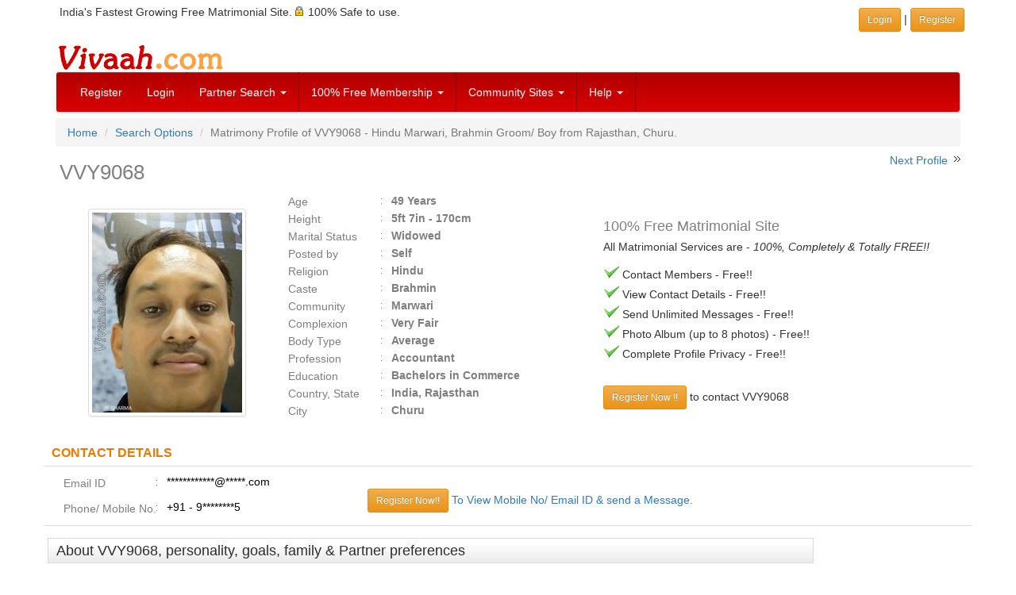

--- FILE ---
content_type: text/html; charset=utf-8
request_url: https://www.google.com/recaptcha/api2/aframe
body_size: 267
content:
<!DOCTYPE HTML><html><head><meta http-equiv="content-type" content="text/html; charset=UTF-8"></head><body><script nonce="1_3IR5xvJx4oOhhntm5pDQ">/** Anti-fraud and anti-abuse applications only. See google.com/recaptcha */ try{var clients={'sodar':'https://pagead2.googlesyndication.com/pagead/sodar?'};window.addEventListener("message",function(a){try{if(a.source===window.parent){var b=JSON.parse(a.data);var c=clients[b['id']];if(c){var d=document.createElement('img');d.src=c+b['params']+'&rc='+(localStorage.getItem("rc::a")?sessionStorage.getItem("rc::b"):"");window.document.body.appendChild(d);sessionStorage.setItem("rc::e",parseInt(sessionStorage.getItem("rc::e")||0)+1);localStorage.setItem("rc::h",'1769982773717');}}}catch(b){}});window.parent.postMessage("_grecaptcha_ready", "*");}catch(b){}</script></body></html>